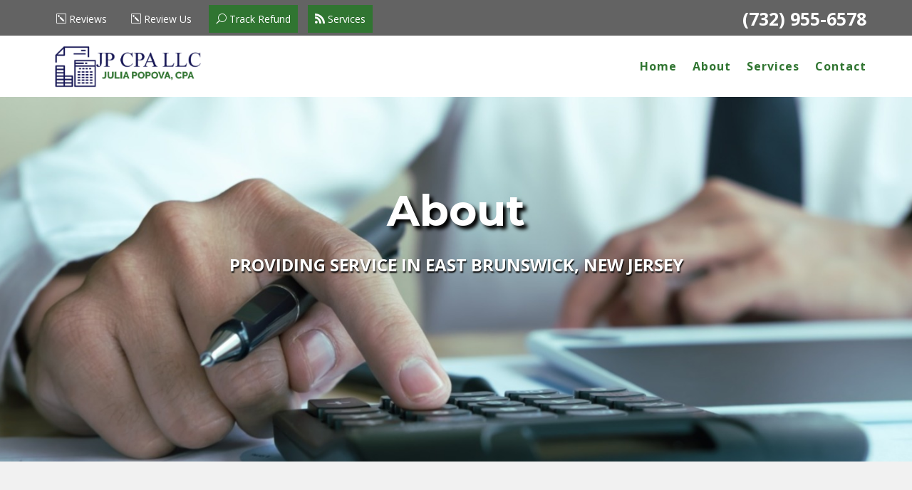

--- FILE ---
content_type: text/css
request_url: https://jpcpatax.com/wp-content/et-cache/42/et-core-unified-tb-136-tb-35-42.min.css?ver=1768521106
body_size: 1564
content:
body .et_pb_button{font-size:16px;background-color:#f3dc03;border-width:5px!important;border-color:#f3dc03;border-radius:0px;font-weight:bold;font-style:normal;text-transform:none;text-decoration:none;}body.et_pb_button_helper_class .et_pb_button,body.et_pb_button_helper_class .et_pb_module.et_pb_button{color:#000000}body .et_pb_button:after{font-size:25.6px}body .et_pb_bg_layout_light.et_pb_button:hover,body .et_pb_bg_layout_light .et_pb_button:hover,body .et_pb_button:hover{color:#000000!important;background-color:#f3dc03;border-color:#f3dc03!important;border-radius:0px}@media only screen and (min-width:1350px){.et_pb_row{padding:27px 0}.et_pb_section{padding:54px 0}.single.et_pb_pagebuilder_layout.et_full_width_page .et_post_meta_wrapper{padding-top:81px}.et_pb_fullwidth_section{padding:0}}	h1,h2,h3,h4,h5,h6{font-family:'Montserrat',Helvetica,Arial,Lucida,sans-serif}body,input,textarea,select{font-family:'Open Sans',Helvetica,Arial,Lucida,sans-serif}.et_pb_section_0_tb_header.et_pb_section,.et_pb_column_0_tb_header{padding-top:0px;padding-right:0px;padding-bottom:0px;padding-left:0px}.et_pb_row_0_tb_header{background-color:#636363;height:50px}.et_pb_row_0_tb_header.et_pb_row{padding-top:15px!important;padding-right:5%!important;padding-bottom:0px!important;padding-left:5%!important;margin-top:0px!important;margin-right:0px!important;margin-bottom:0px!important;margin-left:0px!important;padding-top:15px;padding-right:5%;padding-bottom:0px;padding-left:5%}.et_pb_row_1_tb_header,body #page-container .et-db #et-boc .et-l .et_pb_row_1_tb_header.et_pb_row,body.et_pb_pagebuilder_layout.single #page-container #et-boc .et-l .et_pb_row_1_tb_header.et_pb_row,body.et_pb_pagebuilder_layout.single.et_full_width_page #page-container #et-boc .et-l .et_pb_row_1_tb_header.et_pb_row,.et_pb_row_0_tb_header,body #page-container .et-db #et-boc .et-l .et_pb_row_0_tb_header.et_pb_row,body.et_pb_pagebuilder_layout.single #page-container #et-boc .et-l .et_pb_row_0_tb_header.et_pb_row,body.et_pb_pagebuilder_layout.single.et_full_width_page #page-container #et-boc .et-l .et_pb_row_0_tb_header.et_pb_row{width:100%;max-width:100%}.et_pb_text_0_tb_header.et_pb_text,.et_pb_text_0_tb_header.et_pb_text a{color:#FFFFFF!important}.et_pb_text_0_tb_header{font-weight:700;padding-top:0px!important;padding-right:0px!important;padding-bottom:0px!important;padding-left:0px!important;margin-top:0px!important;margin-right:0px!important;margin-bottom:0px!important;margin-left:0px!important}.et_pb_text_0_tb_header a{font-weight:700;font-size:25px;text-align:right}.et_pb_row_1_tb_header.et_pb_row{padding-top:5px!important;padding-right:5%!important;padding-bottom:5px!important;padding-left:5%!important;padding-top:5px;padding-right:5%;padding-bottom:5px;padding-left:5%}.et_pb_menu_0_tb_header.et_pb_menu ul li a{font-weight:700;font-size:16px;color:#307531!important;letter-spacing:1px}.et_pb_menu_0_tb_header.et_pb_menu{background-color:#ffffff}.et_pb_menu_0_tb_header.et_pb_menu ul li.current-menu-item a{color:#307531!important}.et_pb_menu_0_tb_header.et_pb_menu .nav li ul,.et_pb_menu_0_tb_header.et_pb_menu .et_mobile_menu,.et_pb_menu_0_tb_header.et_pb_menu .et_mobile_menu ul{background-color:#ffffff!important}.et_pb_menu_0_tb_header .et_pb_menu__logo-wrap .et_pb_menu__logo img{width:auto}.et_pb_menu_0_tb_header .et_pb_menu_inner_container>.et_pb_menu__logo-wrap,.et_pb_menu_0_tb_header .et_pb_menu__logo-slot{width:auto;max-width:100%}.et_pb_menu_0_tb_header .et_pb_menu_inner_container>.et_pb_menu__logo-wrap .et_pb_menu__logo img,.et_pb_menu_0_tb_header .et_pb_menu__logo-slot .et_pb_menu__logo-wrap img{height:auto;max-height:60px}.et_pb_menu_0_tb_header .mobile_nav .mobile_menu_bar:before,.et_pb_menu_0_tb_header .et_pb_menu__icon.et_pb_menu__search-button,.et_pb_menu_0_tb_header .et_pb_menu__icon.et_pb_menu__close-search-button,.et_pb_menu_0_tb_header .et_pb_menu__icon.et_pb_menu__cart-button{color:#7EBEC5}@media only screen and (max-width:767px){.et_pb_code_0_tb_header{display:none!important}}.et_pb_section_1_tb_footer.et_pb_section{background-color:#636363!important}.et_pb_text_0_tb_footer,.et_pb_text_0_tb_footer h2{font-weight:700}.et_pb_text_1_tb_footer,.et_pb_text_2_tb_footer,.et_pb_text_3_tb_footer{line-height:1.4em;font-family:'Darker Grotesque',Helvetica,Arial,Lucida,sans-serif;font-weight:600;font-size:18px;line-height:1.4em}.et_pb_text_1_tb_footer h4,.et_pb_text_2_tb_footer h4,.et_pb_text_3_tb_footer h4{font-family:'Darker Grotesque',Helvetica,Arial,Lucida,sans-serif;font-weight:900;font-size:22px;line-height:1.4em}.et_pb_text_2_tb_footer.et_pb_text a{color:#FFFFFF!important}.et_pb_text_2_tb_footer a{text-decoration:underline;-webkit-text-decoration-color:#FFFFFF;text-decoration-color:#FFFFFF}.et_pb_column_2_tb_footer{padding-right:50px}@media only screen and (max-width:980px){.et_pb_column_2_tb_footer{padding-right:0px}}.et_pb_section_0{height:90vh}.et_pb_row_0{position:absolute!important;top:50%;bottom:auto;left:50%;right:auto;transform:translateX(-50%) translateY(-50%)}.et_pb_text_0.et_pb_text{color:#FFFFFF!important}.et_pb_text_0{font-weight:700;font-size:24px;text-shadow:0.08em 0.08em 0.08em #000000}.et_pb_text_0 h2{font-weight:700;font-size:60px;color:#FFFFFF!important;text-shadow:0.08em 0.08em 0.08em #000000}.et_pb_section_1.et_pb_section{background-color:#f1f1f1!important}.et_pb_text_1 h2{font-weight:700;font-size:40px}.et_pb_divider_0:before{border-top-color:#000000}.et_pb_text_3.et_pb_text,.et_pb_text_2.et_pb_text{color:#000000!important}.et_pb_button_0_wrapper a:hover,.et_pb_button_1_wrapper a:hover{transform:scaleX(1.2) scaleY(1.2)!important}.et_pb_button_0_wrapper{transition:transform 300ms ease 0ms}.et_pb_button_0,.et_pb_button_0:after,.et_pb_button_1,.et_pb_button_1:after{transition:all 300ms ease 0ms}.et_pb_section_2.et_pb_section{padding-top:0px;padding-bottom:0px}.et_pb_row_2{background-color:#f8f8f8}.et_pb_row_2.et_pb_row{padding-top:0px!important;padding-right:0px!important;padding-bottom:0px!important;padding-left:0px!important;padding-top:0px;padding-right:0px;padding-bottom:0px;padding-left:0px}.et_pb_row_2,body #page-container .et-db #et-boc .et-l .et_pb_row_2.et_pb_row,body.et_pb_pagebuilder_layout.single #page-container #et-boc .et-l .et_pb_row_2.et_pb_row,body.et_pb_pagebuilder_layout.single.et_full_width_page #page-container #et-boc .et-l .et_pb_row_2.et_pb_row{width:100%;max-width:100%}.et_pb_text_3{line-height:2em;line-height:2em;padding-top:5%!important;padding-right:5%!important;padding-bottom:5%!important;padding-left:5%!important}.et_pb_text_3 h1{font-weight:700}.et_pb_text_3 h2{font-size:28px;color:#000000!important}.et_pb_text_3 h4{font-weight:700;color:#000000!important}.et_pb_button_1_wrapper{margin-top:0px!important;margin-bottom:50px!important;margin-left:5%!important;transition:transform 300ms ease 0ms}.et_pb_column_3{background-image:url(http://jpcpatax.com/wp-content/uploads/2022/10/1b4de316342f693f58950f55d2c755fbshutterstock_423521482.jpg)}

--- FILE ---
content_type: text/css
request_url: https://jpcpatax.com/wp-content/et-cache/42/et-core-unified-42.min.css?ver=1768521106
body_size: 191
content:
.header-links a{color:white;padding:10px;margin:0 5px}.header-links a.link-green{background-color:#307531}.header-links a:before{position:relative;font-family:'ETmodules'}.header-links a.icon-review:before{content:"\6b"}.header-links a.icon-search:before{content:"\55"}.header-links a.icon-wifi:before{content:"\e09e"}